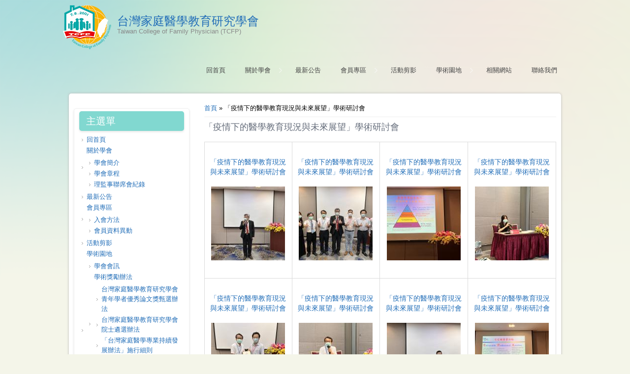

--- FILE ---
content_type: text/html; charset=utf-8
request_url: https://tcfp.org.tw/content/%E3%80%8C%E7%96%AB%E6%83%85%E4%B8%8B%E7%9A%84%E9%86%AB%E5%AD%B8%E6%95%99%E8%82%B2%E7%8F%BE%E6%B3%81%E8%88%87%E6%9C%AA%E4%BE%86%E5%B1%95%E6%9C%9B%E3%80%8D%E5%AD%B8%E8%A1%93%E7%A0%94%E8%A8%8E%E6%9C%83-0
body_size: 36242
content:
<!DOCTYPE html>
<head>
<meta charset="utf-8" />
<link rel="shortcut icon" href="https://tcfp.org.tw/sites/default/files/tcfp_logo_1.png" type="image/png" />
<meta name="viewport" content="width=device-width" />
<link rel="canonical" href="/content/%E3%80%8C%E7%96%AB%E6%83%85%E4%B8%8B%E7%9A%84%E9%86%AB%E5%AD%B8%E6%95%99%E8%82%B2%E7%8F%BE%E6%B3%81%E8%88%87%E6%9C%AA%E4%BE%86%E5%B1%95%E6%9C%9B%E3%80%8D%E5%AD%B8%E8%A1%93%E7%A0%94%E8%A8%8E%E6%9C%83-0" />
<meta name="Generator" content="Drupal 7 (http://drupal.org)" />
<link rel="shortlink" href="/node/317" />
<title>「疫情下的醫學教育現況與未來展望」學術研討會  | 台灣家庭醫學教育研究學會</title>
<style type="text/css" media="all">
@import url("https://tcfp.org.tw/modules/system/system.base.css?t7z1jz");
@import url("https://tcfp.org.tw/modules/system/system.menus.css?t7z1jz");
@import url("https://tcfp.org.tw/modules/system/system.messages.css?t7z1jz");
@import url("https://tcfp.org.tw/modules/system/system.theme.css?t7z1jz");
</style>
<style type="text/css" media="all">
@import url("https://tcfp.org.tw/modules/book/book.css?t7z1jz");
@import url("https://tcfp.org.tw/modules/comment/comment.css?t7z1jz");
@import url("https://tcfp.org.tw/sites/all/modules/date/date_api/date.css?t7z1jz");
@import url("https://tcfp.org.tw/sites/all/modules/date/date_popup/themes/datepicker.1.7.css?t7z1jz");
@import url("https://tcfp.org.tw/modules/field/theme/field.css?t7z1jz");
@import url("https://tcfp.org.tw/modules/node/node.css?t7z1jz");
@import url("https://tcfp.org.tw/modules/search/search.css?t7z1jz");
@import url("https://tcfp.org.tw/modules/user/user.css?t7z1jz");
@import url("https://tcfp.org.tw/sites/all/modules/views/css/views.css?t7z1jz");
@import url("https://tcfp.org.tw/sites/all/modules/back_to_top/css/back_to_top.css?t7z1jz");
@import url("https://tcfp.org.tw/sites/all/modules/ckeditor/css/ckeditor.css?t7z1jz");
</style>
<style type="text/css" media="all">
@import url("https://tcfp.org.tw/sites/all/modules/ctools/css/ctools.css?t7z1jz");
@import url("https://tcfp.org.tw/sites/all/modules/node_gallery/node_gallery.css?t7z1jz");
@import url("https://tcfp.org.tw/sites/all/modules/addtoany/addtoany.css?t7z1jz");
</style>
<style type="text/css" media="all">
@import url("https://tcfp.org.tw/sites/all/themes/micro_zymphonies_theme/css/font-awesome.css?t7z1jz");
@import url("https://tcfp.org.tw/sites/all/themes/micro_zymphonies_theme/css/style.css?t7z1jz");
@import url("https://tcfp.org.tw/sites/all/themes/micro_zymphonies_theme/css/media.css?t7z1jz");
</style>
<script type="text/javascript" src="https://tcfp.org.tw/sites/all/modules/jquery_update/replace/jquery/1.7/jquery.min.js?v=1.7.2"></script>
<script type="text/javascript" src="https://tcfp.org.tw/misc/jquery.once.js?v=1.2"></script>
<script type="text/javascript" src="https://tcfp.org.tw/misc/drupal.js?t7z1jz"></script>
<script type="text/javascript" src="https://tcfp.org.tw/sites/all/modules/jquery_update/replace/ui/ui/minified/jquery.ui.effect.min.js?v=1.10.2"></script>
<script type="text/javascript" src="https://tcfp.org.tw/sites/all/modules/back_to_top/js/back_to_top.js?t7z1jz"></script>
<script type="text/javascript" src="https://tcfp.org.tw/sites/default/files/languages/zh-hant_6-PiiK3NMZkxABkjiv354MTLf6ovvEXsCHHJHN9GDjk.js?t7z1jz"></script>
<script type="text/javascript" src="https://tcfp.org.tw/sites/all/modules/google_analytics/googleanalytics.js?t7z1jz"></script>
<script type="text/javascript">
<!--//--><![CDATA[//><!--
(function(i,s,o,g,r,a,m){i["GoogleAnalyticsObject"]=r;i[r]=i[r]||function(){(i[r].q=i[r].q||[]).push(arguments)},i[r].l=1*new Date();a=s.createElement(o),m=s.getElementsByTagName(o)[0];a.async=1;a.src=g;m.parentNode.insertBefore(a,m)})(window,document,"script","//www.google-analytics.com/analytics.js","ga");ga("create", "UA-106851887-1", {"cookieDomain":"auto"});ga("set", "anonymizeIp", true);ga("send", "pageview");
//--><!]]>
</script>
<script type="text/javascript">
<!--//--><![CDATA[//><!--
window.a2a_config=window.a2a_config||{};window.da2a={done:false,html_done:false,script_ready:false,script_load:function(){var a=document.createElement('script'),s=document.getElementsByTagName('script')[0];a.type='text/javascript';a.async=true;a.src='https://static.addtoany.com/menu/page.js';s.parentNode.insertBefore(a,s);da2a.script_load=function(){};},script_onready:function(){da2a.script_ready=true;if(da2a.html_done)da2a.init();},init:function(){for(var i=0,el,target,targets=da2a.targets,length=targets.length;i<length;i++){el=document.getElementById('da2a_'+(i+1));target=targets[i];a2a_config.linkname=target.title;a2a_config.linkurl=target.url;if(el){a2a.init('page',{target:el});el.id='';}da2a.done=true;}da2a.targets=[];}};(function ($){Drupal.behaviors.addToAny = {attach: function (context, settings) {if (context !== document && window.da2a) {if(da2a.script_ready)a2a.init_all('page');da2a.script_load();}}}})(jQuery);a2a_config.callbacks=a2a_config.callbacks||[];a2a_config.callbacks.push({ready:da2a.script_onready});a2a_config.templates=a2a_config.templates||{};
//--><!]]>
</script>
<script type="text/javascript" src="https://tcfp.org.tw/sites/all/themes/micro_zymphonies_theme/js/custom.js?t7z1jz"></script>
<script type="text/javascript">
<!--//--><![CDATA[//><!--
jQuery.extend(Drupal.settings, {"basePath":"\/","pathPrefix":"","ajaxPageState":{"theme":"micro_zymphonies_theme","theme_token":"N_nZ-uluklqfna_EVqXDfQxYgDvvBW9PIgCnotzgjOs","js":{"0":1,"sites\/all\/modules\/jquery_update\/replace\/jquery\/1.7\/jquery.min.js":1,"misc\/jquery.once.js":1,"misc\/drupal.js":1,"sites\/all\/modules\/jquery_update\/replace\/ui\/ui\/minified\/jquery.ui.effect.min.js":1,"sites\/all\/modules\/back_to_top\/js\/back_to_top.js":1,"public:\/\/languages\/zh-hant_6-PiiK3NMZkxABkjiv354MTLf6ovvEXsCHHJHN9GDjk.js":1,"sites\/all\/modules\/google_analytics\/googleanalytics.js":1,"1":1,"2":1,"sites\/all\/themes\/micro_zymphonies_theme\/js\/custom.js":1},"css":{"modules\/system\/system.base.css":1,"modules\/system\/system.menus.css":1,"modules\/system\/system.messages.css":1,"modules\/system\/system.theme.css":1,"modules\/book\/book.css":1,"modules\/comment\/comment.css":1,"sites\/all\/modules\/date\/date_api\/date.css":1,"sites\/all\/modules\/date\/date_popup\/themes\/datepicker.1.7.css":1,"modules\/field\/theme\/field.css":1,"modules\/node\/node.css":1,"modules\/search\/search.css":1,"modules\/user\/user.css":1,"sites\/all\/modules\/views\/css\/views.css":1,"sites\/all\/modules\/back_to_top\/css\/back_to_top.css":1,"sites\/all\/modules\/ckeditor\/css\/ckeditor.css":1,"sites\/all\/modules\/ctools\/css\/ctools.css":1,"sites\/all\/modules\/node_gallery\/node_gallery.css":1,"sites\/all\/modules\/addtoany\/addtoany.css":1,"sites\/all\/themes\/micro_zymphonies_theme\/css\/font-awesome.css":1,"sites\/all\/themes\/micro_zymphonies_theme\/css\/style.css":1,"sites\/all\/themes\/micro_zymphonies_theme\/css\/media.css":1}},"jcarousel":{"ajaxPath":"\/jcarousel\/ajax\/views"},"back_to_top":{"back_to_top_button_trigger":"100","back_to_top_button_text":"Back to top","#attached":{"library":[["system","ui"]]}},"googleanalytics":{"trackOutbound":1,"trackMailto":1,"trackDownload":1,"trackDownloadExtensions":"7z|aac|arc|arj|asf|asx|avi|bin|csv|doc(x|m)?|dot(x|m)?|exe|flv|gif|gz|gzip|hqx|jar|jpe?g|js|mp(2|3|4|e?g)|mov(ie)?|msi|msp|pdf|phps|png|ppt(x|m)?|pot(x|m)?|pps(x|m)?|ppam|sld(x|m)?|thmx|qtm?|ra(m|r)?|sea|sit|tar|tgz|torrent|txt|wav|wma|wmv|wpd|xls(x|m|b)?|xlt(x|m)|xlam|xml|z|zip"}});
//--><!]]>
</script>
<!--[if lt IE 9]><script src="http://html5shiv.googlecode.com/svn/trunk/html5.js"></script><![endif]-->
</head>
<body class="html not-front not-logged-in one-sidebar sidebar-first page-node page-node- page-node-317 node-type-node-gallery-gallery">
    
<!-- header -->

<div id="header_wrapper">

  <header id="header" class="clearfix">
    <div class="top_left">
              <div id="logo"><a href="/" title="首頁"><img src="https://tcfp.org.tw/sites/default/files/tcfp_logo_0.png"/></a></div>
      
      <h1 id="site-title">
        <a href="/" title="首頁">台灣家庭醫學教育研究學會</a>
        <div id="site-description">Taiwan College of Family Physician (TCFP)</div>
      </h1>
    </div>

    <div class="top_right">

      <nav id="main-menu"  role="navigation">
        <a class="nav-toggle" href="#">MENU</a>
        <div class="menu-navigation-container">
          <ul class="menu"><li class="first leaf"><a href="/newslist">回首頁</a></li>
<li class="expanded"><a href="/">關於學會</a><ul class="menu"><li class="first leaf"><a href="/node/17">學會簡介</a></li>
<li class="leaf"><a href="/node/3" title="">學會章程</a></li>
<li class="last leaf"><a href="/node/92">理監事聯席會紀錄</a></li>
</ul></li>
<li class="leaf"><a href="/newslist" title="">最新公告</a></li>
<li class="expanded"><a href="/node/1">會員專區</a><ul class="menu"><li class="first leaf"><a href="/node/1">入會方法</a></li>
<li class="last leaf"><a href="/node/2">會員資料異動</a></li>
</ul></li>
<li class="leaf"><a href="/gallery-albums">活動剪影</a></li>
<li class="expanded"><a href="/newsletter_list">學術園地</a><ul class="menu"><li class="first leaf"><a href="/newsletter_list" title="">學會會訊</a></li>
<li class="expanded"><a href="/node/73" title="">學術獎勵辦法</a><ul class="menu"><li class="first leaf"><a href="/node/76">台灣家庭醫學教育研究學會 青年學者優秀論文獎甄選辦法</a></li>
<li class="leaf"><a href="/node/75">台灣家庭醫學教育研究學會院士遴選辦法</a></li>
<li class="leaf"><a href="/node/74">「台灣家庭醫學專業持續發展辦法」施行細則</a></li>
<li class="last leaf"><a href="/node/73">台灣家庭醫學研究雜誌投稿規則</a></li>
</ul></li>
<li class="last collapsed"><a href="/content/%E8%82%BA%E7%97%85%E7%B0%A1%E4%BB%8B">肺病專欄</a></li>
</ul></li>
<li class="leaf"><a href="/node/11">相關網站</a></li>
<li class="last leaf"><a href="/node/70">聯絡我們</a></li>
</ul>        </div>
        <div class="clear"></div>
      </nav>

    </div>

  </header>

</div>

<!-- End Header -->


<div id="page-wrap">

  
  <div id="container">
    <div class="container-wrap">
      <div class="content-sidebar-wrap">
        <div id="content">

                      <div id="breadcrumbs">
              <h2 class="element-invisible">您在這裡</h2><nav class="breadcrumb"><a href="/">首頁</a> » 「疫情下的醫學教育現況與未來展望」學術研討會 </nav>            </div>
          
          <section id="post-content" role="main">
                                                  <h1 class="page-title">「疫情下的醫學教育現況與未來展望」學術研討會 </h1>
                                                                        <div class="region region-content">
  <div id="block-system-main" class="block block-system">

      
  <div class="content">
                          <span property="dc:title" content="「疫情下的醫學教育現況與未來展望」學術研討會 " class="rdf-meta element-hidden"></span>  
      
    
  <div class="content node-node-gallery-gallery">
    <div class="view view-node-gallery-gallery-item-views view-id-node_gallery_gallery_item_views view-display-id-embed_1 view-dom-id-e452fad2123444f45430c1120cf6ece5">
        
  
  
      <div class="view-content">
      <table class="views-view-grid cols-4">
  
  <tbody>
          <tr class="row-1 row-first">
                  <td class="col-1 col-first">
              <article id="node-342" class="node node-node-gallery-item clearfix" about="/content/%E3%80%8C%E7%96%AB%E6%83%85%E4%B8%8B%E7%9A%84%E9%86%AB%E5%AD%B8%E6%95%99%E8%82%B2%E7%8F%BE%E6%B3%81%E8%88%87%E6%9C%AA%E4%BE%86%E5%B1%95%E6%9C%9B%E3%80%8D%E5%AD%B8%E8%A1%93%E7%A0%94%E8%A8%8E%E6%9C%83" typeof="sioc:Item foaf:Document">
          <header>
	                  <h2 class="title" ><a href="/content/%E3%80%8C%E7%96%AB%E6%83%85%E4%B8%8B%E7%9A%84%E9%86%AB%E5%AD%B8%E6%95%99%E8%82%B2%E7%8F%BE%E6%B3%81%E8%88%87%E6%9C%AA%E4%BE%86%E5%B1%95%E6%9C%9B%E3%80%8D%E5%AD%B8%E8%A1%93%E7%A0%94%E8%A8%8E%E6%9C%83">「疫情下的醫學教育現況與未來展望」學術研討會</a></h2>
            <span property="dc:title" content="「疫情下的醫學教育現況與未來展望」學術研討會" class="rdf-meta element-hidden"></span>  
      
          </header>
  
  <div class="content node-node-gallery-item">
    <div class="field field-name-node-gallery-media field-type-file field-label-hidden"><div class="field-items"><div class="field-item even"><div id="file-3673" class="file file-image file-image-jpeg">

        <h2 class="element-invisible"><a href="/file/3673">S__10051711.jpg</a></h2>
    
  
  <div class="content">
    <a href="/content/%E3%80%8C%E7%96%AB%E6%83%85%E4%B8%8B%E7%9A%84%E9%86%AB%E5%AD%B8%E6%95%99%E8%82%B2%E7%8F%BE%E6%B3%81%E8%88%87%E6%9C%AA%E4%BE%86%E5%B1%95%E6%9C%9B%E3%80%8D%E5%AD%B8%E8%A1%93%E7%A0%94%E8%A8%8E%E6%9C%83"><img typeof="foaf:Image" src="https://tcfp.org.tw/sites/default/files/styles/node_gallery_thumbnail/public/node_gallery/S__10051711.jpg?itok=lJWVfdtg" width="150" height="150" alt="" title="" /></a>  </div>

  
</div>
</div></div></div>  </div>

      <footer>
          </footer>
  
    </article> <!-- /.node -->
          </td>
                  <td class="col-2">
              <article id="node-343" class="node node-node-gallery-item clearfix" about="/content/%E3%80%8C%E7%96%AB%E6%83%85%E4%B8%8B%E7%9A%84%E9%86%AB%E5%AD%B8%E6%95%99%E8%82%B2%E7%8F%BE%E6%B3%81%E8%88%87%E6%9C%AA%E4%BE%86%E5%B1%95%E6%9C%9B%E3%80%8D%E5%AD%B8%E8%A1%93%E7%A0%94%E8%A8%8E%E6%9C%83-1" typeof="sioc:Item foaf:Document">
          <header>
	                  <h2 class="title" ><a href="/content/%E3%80%8C%E7%96%AB%E6%83%85%E4%B8%8B%E7%9A%84%E9%86%AB%E5%AD%B8%E6%95%99%E8%82%B2%E7%8F%BE%E6%B3%81%E8%88%87%E6%9C%AA%E4%BE%86%E5%B1%95%E6%9C%9B%E3%80%8D%E5%AD%B8%E8%A1%93%E7%A0%94%E8%A8%8E%E6%9C%83-1">「疫情下的醫學教育現況與未來展望」學術研討會</a></h2>
            <span property="dc:title" content="「疫情下的醫學教育現況與未來展望」學術研討會" class="rdf-meta element-hidden"></span>  
      
          </header>
  
  <div class="content node-node-gallery-item">
    <div class="field field-name-node-gallery-media field-type-file field-label-hidden"><div class="field-items"><div class="field-item even"><div id="file-3674" class="file file-image file-image-jpeg">

        <h2 class="element-invisible"><a href="/file/3674">S__10051715.jpg</a></h2>
    
  
  <div class="content">
    <a href="/content/%E3%80%8C%E7%96%AB%E6%83%85%E4%B8%8B%E7%9A%84%E9%86%AB%E5%AD%B8%E6%95%99%E8%82%B2%E7%8F%BE%E6%B3%81%E8%88%87%E6%9C%AA%E4%BE%86%E5%B1%95%E6%9C%9B%E3%80%8D%E5%AD%B8%E8%A1%93%E7%A0%94%E8%A8%8E%E6%9C%83-1"><img typeof="foaf:Image" src="https://tcfp.org.tw/sites/default/files/styles/node_gallery_thumbnail/public/node_gallery/S__10051715.jpg?itok=Jf_vKFg_" width="150" height="150" alt="" title="" /></a>  </div>

  
</div>
</div></div></div>  </div>

      <footer>
          </footer>
  
    </article> <!-- /.node -->
          </td>
                  <td class="col-3">
              <article id="node-344" class="node node-node-gallery-item clearfix" about="/content/%E3%80%8C%E7%96%AB%E6%83%85%E4%B8%8B%E7%9A%84%E9%86%AB%E5%AD%B8%E6%95%99%E8%82%B2%E7%8F%BE%E6%B3%81%E8%88%87%E6%9C%AA%E4%BE%86%E5%B1%95%E6%9C%9B%E3%80%8D%E5%AD%B8%E8%A1%93%E7%A0%94%E8%A8%8E%E6%9C%83-2" typeof="sioc:Item foaf:Document">
          <header>
	                  <h2 class="title" ><a href="/content/%E3%80%8C%E7%96%AB%E6%83%85%E4%B8%8B%E7%9A%84%E9%86%AB%E5%AD%B8%E6%95%99%E8%82%B2%E7%8F%BE%E6%B3%81%E8%88%87%E6%9C%AA%E4%BE%86%E5%B1%95%E6%9C%9B%E3%80%8D%E5%AD%B8%E8%A1%93%E7%A0%94%E8%A8%8E%E6%9C%83-2">「疫情下的醫學教育現況與未來展望」學術研討會</a></h2>
            <span property="dc:title" content="「疫情下的醫學教育現況與未來展望」學術研討會" class="rdf-meta element-hidden"></span>  
      
          </header>
  
  <div class="content node-node-gallery-item">
    <div class="field field-name-node-gallery-media field-type-file field-label-hidden"><div class="field-items"><div class="field-item even"><div id="file-3675" class="file file-image file-image-jpeg">

        <h2 class="element-invisible"><a href="/file/3675">S__10051721.jpg</a></h2>
    
  
  <div class="content">
    <a href="/content/%E3%80%8C%E7%96%AB%E6%83%85%E4%B8%8B%E7%9A%84%E9%86%AB%E5%AD%B8%E6%95%99%E8%82%B2%E7%8F%BE%E6%B3%81%E8%88%87%E6%9C%AA%E4%BE%86%E5%B1%95%E6%9C%9B%E3%80%8D%E5%AD%B8%E8%A1%93%E7%A0%94%E8%A8%8E%E6%9C%83-2"><img typeof="foaf:Image" src="https://tcfp.org.tw/sites/default/files/styles/node_gallery_thumbnail/public/node_gallery/S__10051721.jpg?itok=FAiaiKEM" width="150" height="150" alt="" title="" /></a>  </div>

  
</div>
</div></div></div>  </div>

      <footer>
          </footer>
  
    </article> <!-- /.node -->
          </td>
                  <td class="col-4 col-last">
              <article id="node-345" class="node node-node-gallery-item clearfix" about="/content/%E3%80%8C%E7%96%AB%E6%83%85%E4%B8%8B%E7%9A%84%E9%86%AB%E5%AD%B8%E6%95%99%E8%82%B2%E7%8F%BE%E6%B3%81%E8%88%87%E6%9C%AA%E4%BE%86%E5%B1%95%E6%9C%9B%E3%80%8D%E5%AD%B8%E8%A1%93%E7%A0%94%E8%A8%8E%E6%9C%83-3" typeof="sioc:Item foaf:Document">
          <header>
	                  <h2 class="title" ><a href="/content/%E3%80%8C%E7%96%AB%E6%83%85%E4%B8%8B%E7%9A%84%E9%86%AB%E5%AD%B8%E6%95%99%E8%82%B2%E7%8F%BE%E6%B3%81%E8%88%87%E6%9C%AA%E4%BE%86%E5%B1%95%E6%9C%9B%E3%80%8D%E5%AD%B8%E8%A1%93%E7%A0%94%E8%A8%8E%E6%9C%83-3">「疫情下的醫學教育現況與未來展望」學術研討會</a></h2>
            <span property="dc:title" content="「疫情下的醫學教育現況與未來展望」學術研討會" class="rdf-meta element-hidden"></span>  
      
          </header>
  
  <div class="content node-node-gallery-item">
    <div class="field field-name-node-gallery-media field-type-file field-label-hidden"><div class="field-items"><div class="field-item even"><div id="file-3676" class="file file-image file-image-jpeg">

        <h2 class="element-invisible"><a href="/file/3676">S__10051727.jpg</a></h2>
    
  
  <div class="content">
    <a href="/content/%E3%80%8C%E7%96%AB%E6%83%85%E4%B8%8B%E7%9A%84%E9%86%AB%E5%AD%B8%E6%95%99%E8%82%B2%E7%8F%BE%E6%B3%81%E8%88%87%E6%9C%AA%E4%BE%86%E5%B1%95%E6%9C%9B%E3%80%8D%E5%AD%B8%E8%A1%93%E7%A0%94%E8%A8%8E%E6%9C%83-3"><img typeof="foaf:Image" src="https://tcfp.org.tw/sites/default/files/styles/node_gallery_thumbnail/public/node_gallery/S__10051727.jpg?itok=7iob2L4Y" width="150" height="150" alt="" title="" /></a>  </div>

  
</div>
</div></div></div>  </div>

      <footer>
          </footer>
  
    </article> <!-- /.node -->
          </td>
              </tr>
          <tr class="row-2">
                  <td class="col-1 col-first">
              <article id="node-346" class="node node-node-gallery-item clearfix" about="/content/%E3%80%8C%E7%96%AB%E6%83%85%E4%B8%8B%E7%9A%84%E9%86%AB%E5%AD%B8%E6%95%99%E8%82%B2%E7%8F%BE%E6%B3%81%E8%88%87%E6%9C%AA%E4%BE%86%E5%B1%95%E6%9C%9B%E3%80%8D%E5%AD%B8%E8%A1%93%E7%A0%94%E8%A8%8E%E6%9C%83-4" typeof="sioc:Item foaf:Document">
          <header>
	                  <h2 class="title" ><a href="/content/%E3%80%8C%E7%96%AB%E6%83%85%E4%B8%8B%E7%9A%84%E9%86%AB%E5%AD%B8%E6%95%99%E8%82%B2%E7%8F%BE%E6%B3%81%E8%88%87%E6%9C%AA%E4%BE%86%E5%B1%95%E6%9C%9B%E3%80%8D%E5%AD%B8%E8%A1%93%E7%A0%94%E8%A8%8E%E6%9C%83-4">「疫情下的醫學教育現況與未來展望」學術研討會</a></h2>
            <span property="dc:title" content="「疫情下的醫學教育現況與未來展望」學術研討會" class="rdf-meta element-hidden"></span>  
      
          </header>
  
  <div class="content node-node-gallery-item">
    <div class="field field-name-node-gallery-media field-type-file field-label-hidden"><div class="field-items"><div class="field-item even"><div id="file-3677" class="file file-image file-image-jpeg">

        <h2 class="element-invisible"><a href="/file/3677">S__10051729.jpg</a></h2>
    
  
  <div class="content">
    <a href="/content/%E3%80%8C%E7%96%AB%E6%83%85%E4%B8%8B%E7%9A%84%E9%86%AB%E5%AD%B8%E6%95%99%E8%82%B2%E7%8F%BE%E6%B3%81%E8%88%87%E6%9C%AA%E4%BE%86%E5%B1%95%E6%9C%9B%E3%80%8D%E5%AD%B8%E8%A1%93%E7%A0%94%E8%A8%8E%E6%9C%83-4"><img typeof="foaf:Image" src="https://tcfp.org.tw/sites/default/files/styles/node_gallery_thumbnail/public/node_gallery/S__10051729.jpg?itok=NybphFxw" width="150" height="150" alt="" title="" /></a>  </div>

  
</div>
</div></div></div>  </div>

      <footer>
          </footer>
  
    </article> <!-- /.node -->
          </td>
                  <td class="col-2">
              <article id="node-347" class="node node-node-gallery-item clearfix" about="/content/%E3%80%8C%E7%96%AB%E6%83%85%E4%B8%8B%E7%9A%84%E9%86%AB%E5%AD%B8%E6%95%99%E8%82%B2%E7%8F%BE%E6%B3%81%E8%88%87%E6%9C%AA%E4%BE%86%E5%B1%95%E6%9C%9B%E3%80%8D%E5%AD%B8%E8%A1%93%E7%A0%94%E8%A8%8E%E6%9C%83-5" typeof="sioc:Item foaf:Document">
          <header>
	                  <h2 class="title" ><a href="/content/%E3%80%8C%E7%96%AB%E6%83%85%E4%B8%8B%E7%9A%84%E9%86%AB%E5%AD%B8%E6%95%99%E8%82%B2%E7%8F%BE%E6%B3%81%E8%88%87%E6%9C%AA%E4%BE%86%E5%B1%95%E6%9C%9B%E3%80%8D%E5%AD%B8%E8%A1%93%E7%A0%94%E8%A8%8E%E6%9C%83-5">「疫情下的醫學教育現況與未來展望」學術研討會</a></h2>
            <span property="dc:title" content="「疫情下的醫學教育現況與未來展望」學術研討會" class="rdf-meta element-hidden"></span>  
      
          </header>
  
  <div class="content node-node-gallery-item">
    <div class="field field-name-node-gallery-media field-type-file field-label-hidden"><div class="field-items"><div class="field-item even"><div id="file-3678" class="file file-image file-image-jpeg">

        <h2 class="element-invisible"><a href="/file/3678">S__10051731.jpg</a></h2>
    
  
  <div class="content">
    <a href="/content/%E3%80%8C%E7%96%AB%E6%83%85%E4%B8%8B%E7%9A%84%E9%86%AB%E5%AD%B8%E6%95%99%E8%82%B2%E7%8F%BE%E6%B3%81%E8%88%87%E6%9C%AA%E4%BE%86%E5%B1%95%E6%9C%9B%E3%80%8D%E5%AD%B8%E8%A1%93%E7%A0%94%E8%A8%8E%E6%9C%83-5"><img typeof="foaf:Image" src="https://tcfp.org.tw/sites/default/files/styles/node_gallery_thumbnail/public/node_gallery/S__10051731.jpg?itok=KjjG_7P8" width="150" height="150" alt="" title="" /></a>  </div>

  
</div>
</div></div></div>  </div>

      <footer>
          </footer>
  
    </article> <!-- /.node -->
          </td>
                  <td class="col-3">
              <article id="node-348" class="node node-node-gallery-item clearfix" about="/content/%E3%80%8C%E7%96%AB%E6%83%85%E4%B8%8B%E7%9A%84%E9%86%AB%E5%AD%B8%E6%95%99%E8%82%B2%E7%8F%BE%E6%B3%81%E8%88%87%E6%9C%AA%E4%BE%86%E5%B1%95%E6%9C%9B%E3%80%8D%E5%AD%B8%E8%A1%93%E7%A0%94%E8%A8%8E%E6%9C%83-6" typeof="sioc:Item foaf:Document">
          <header>
	                  <h2 class="title" ><a href="/content/%E3%80%8C%E7%96%AB%E6%83%85%E4%B8%8B%E7%9A%84%E9%86%AB%E5%AD%B8%E6%95%99%E8%82%B2%E7%8F%BE%E6%B3%81%E8%88%87%E6%9C%AA%E4%BE%86%E5%B1%95%E6%9C%9B%E3%80%8D%E5%AD%B8%E8%A1%93%E7%A0%94%E8%A8%8E%E6%9C%83-6">「疫情下的醫學教育現況與未來展望」學術研討會</a></h2>
            <span property="dc:title" content="「疫情下的醫學教育現況與未來展望」學術研討會" class="rdf-meta element-hidden"></span>  
      
          </header>
  
  <div class="content node-node-gallery-item">
    <div class="field field-name-node-gallery-media field-type-file field-label-hidden"><div class="field-items"><div class="field-item even"><div id="file-3679" class="file file-image file-image-jpeg">

        <h2 class="element-invisible"><a href="/file/3679">S__10051741.jpg</a></h2>
    
  
  <div class="content">
    <a href="/content/%E3%80%8C%E7%96%AB%E6%83%85%E4%B8%8B%E7%9A%84%E9%86%AB%E5%AD%B8%E6%95%99%E8%82%B2%E7%8F%BE%E6%B3%81%E8%88%87%E6%9C%AA%E4%BE%86%E5%B1%95%E6%9C%9B%E3%80%8D%E5%AD%B8%E8%A1%93%E7%A0%94%E8%A8%8E%E6%9C%83-6"><img typeof="foaf:Image" src="https://tcfp.org.tw/sites/default/files/styles/node_gallery_thumbnail/public/node_gallery/S__10051741.jpg?itok=ZHIFnW5U" width="150" height="150" alt="" title="" /></a>  </div>

  
</div>
</div></div></div>  </div>

      <footer>
          </footer>
  
    </article> <!-- /.node -->
          </td>
                  <td class="col-4 col-last">
              <article id="node-349" class="node node-node-gallery-item clearfix" about="/content/%E3%80%8C%E7%96%AB%E6%83%85%E4%B8%8B%E7%9A%84%E9%86%AB%E5%AD%B8%E6%95%99%E8%82%B2%E7%8F%BE%E6%B3%81%E8%88%87%E6%9C%AA%E4%BE%86%E5%B1%95%E6%9C%9B%E3%80%8D%E5%AD%B8%E8%A1%93%E7%A0%94%E8%A8%8E%E6%9C%83-7" typeof="sioc:Item foaf:Document">
          <header>
	                  <h2 class="title" ><a href="/content/%E3%80%8C%E7%96%AB%E6%83%85%E4%B8%8B%E7%9A%84%E9%86%AB%E5%AD%B8%E6%95%99%E8%82%B2%E7%8F%BE%E6%B3%81%E8%88%87%E6%9C%AA%E4%BE%86%E5%B1%95%E6%9C%9B%E3%80%8D%E5%AD%B8%E8%A1%93%E7%A0%94%E8%A8%8E%E6%9C%83-7">「疫情下的醫學教育現況與未來展望」學術研討會</a></h2>
            <span property="dc:title" content="「疫情下的醫學教育現況與未來展望」學術研討會" class="rdf-meta element-hidden"></span>  
      
          </header>
  
  <div class="content node-node-gallery-item">
    <div class="field field-name-node-gallery-media field-type-file field-label-hidden"><div class="field-items"><div class="field-item even"><div id="file-3680" class="file file-image file-image-jpeg">

        <h2 class="element-invisible"><a href="/file/3680">S__10051744.jpg</a></h2>
    
  
  <div class="content">
    <a href="/content/%E3%80%8C%E7%96%AB%E6%83%85%E4%B8%8B%E7%9A%84%E9%86%AB%E5%AD%B8%E6%95%99%E8%82%B2%E7%8F%BE%E6%B3%81%E8%88%87%E6%9C%AA%E4%BE%86%E5%B1%95%E6%9C%9B%E3%80%8D%E5%AD%B8%E8%A1%93%E7%A0%94%E8%A8%8E%E6%9C%83-7"><img typeof="foaf:Image" src="https://tcfp.org.tw/sites/default/files/styles/node_gallery_thumbnail/public/node_gallery/S__10051744.jpg?itok=JKc4_bAM" width="150" height="150" alt="" title="" /></a>  </div>

  
</div>
</div></div></div>  </div>

      <footer>
          </footer>
  
    </article> <!-- /.node -->
          </td>
              </tr>
          <tr class="row-3 row-last">
                  <td class="col-1 col-first">
              <article id="node-350" class="node node-node-gallery-item clearfix" about="/content/%E3%80%8C%E7%96%AB%E6%83%85%E4%B8%8B%E7%9A%84%E9%86%AB%E5%AD%B8%E6%95%99%E8%82%B2%E7%8F%BE%E6%B3%81%E8%88%87%E6%9C%AA%E4%BE%86%E5%B1%95%E6%9C%9B%E3%80%8D%E5%AD%B8%E8%A1%93%E7%A0%94%E8%A8%8E%E6%9C%83-9" typeof="sioc:Item foaf:Document">
          <header>
	                  <h2 class="title" ><a href="/content/%E3%80%8C%E7%96%AB%E6%83%85%E4%B8%8B%E7%9A%84%E9%86%AB%E5%AD%B8%E6%95%99%E8%82%B2%E7%8F%BE%E6%B3%81%E8%88%87%E6%9C%AA%E4%BE%86%E5%B1%95%E6%9C%9B%E3%80%8D%E5%AD%B8%E8%A1%93%E7%A0%94%E8%A8%8E%E6%9C%83-9">「疫情下的醫學教育現況與未來展望」學術研討會</a></h2>
            <span property="dc:title" content="「疫情下的醫學教育現況與未來展望」學術研討會" class="rdf-meta element-hidden"></span>  
      
          </header>
  
  <div class="content node-node-gallery-item">
    <div class="field field-name-node-gallery-media field-type-file field-label-hidden"><div class="field-items"><div class="field-item even"><div id="file-3681" class="file file-image file-image-jpeg">

        <h2 class="element-invisible"><a href="/file/3681">R0000721.JPG</a></h2>
    
  
  <div class="content">
    <a href="/content/%E3%80%8C%E7%96%AB%E6%83%85%E4%B8%8B%E7%9A%84%E9%86%AB%E5%AD%B8%E6%95%99%E8%82%B2%E7%8F%BE%E6%B3%81%E8%88%87%E6%9C%AA%E4%BE%86%E5%B1%95%E6%9C%9B%E3%80%8D%E5%AD%B8%E8%A1%93%E7%A0%94%E8%A8%8E%E6%9C%83-9"><img typeof="foaf:Image" src="https://tcfp.org.tw/sites/default/files/styles/node_gallery_thumbnail/public/node_gallery/R0000721.JPG?itok=ta6Mxltb" width="150" height="150" alt="" title="" /></a>  </div>

  
</div>
</div></div></div>  </div>

      <footer>
          </footer>
  
    </article> <!-- /.node -->
          </td>
                  <td class="col-2">
              <article id="node-351" class="node node-node-gallery-item clearfix" about="/content/%E3%80%8C%E7%96%AB%E6%83%85%E4%B8%8B%E7%9A%84%E9%86%AB%E5%AD%B8%E6%95%99%E8%82%B2%E7%8F%BE%E6%B3%81%E8%88%87%E6%9C%AA%E4%BE%86%E5%B1%95%E6%9C%9B%E3%80%8D%E5%AD%B8%E8%A1%93%E7%A0%94%E8%A8%8E%E6%9C%83-8" typeof="sioc:Item foaf:Document">
          <header>
	                  <h2 class="title" ><a href="/content/%E3%80%8C%E7%96%AB%E6%83%85%E4%B8%8B%E7%9A%84%E9%86%AB%E5%AD%B8%E6%95%99%E8%82%B2%E7%8F%BE%E6%B3%81%E8%88%87%E6%9C%AA%E4%BE%86%E5%B1%95%E6%9C%9B%E3%80%8D%E5%AD%B8%E8%A1%93%E7%A0%94%E8%A8%8E%E6%9C%83-8">「疫情下的醫學教育現況與未來展望」學術研討會</a></h2>
            <span property="dc:title" content="「疫情下的醫學教育現況與未來展望」學術研討會" class="rdf-meta element-hidden"></span>  
      
          </header>
  
  <div class="content node-node-gallery-item">
    <div class="field field-name-node-gallery-media field-type-file field-label-hidden"><div class="field-items"><div class="field-item even"><div id="file-3682" class="file file-image file-image-jpeg">

        <h2 class="element-invisible"><a href="/file/3682">R0000732.JPG</a></h2>
    
  
  <div class="content">
    <a href="/content/%E3%80%8C%E7%96%AB%E6%83%85%E4%B8%8B%E7%9A%84%E9%86%AB%E5%AD%B8%E6%95%99%E8%82%B2%E7%8F%BE%E6%B3%81%E8%88%87%E6%9C%AA%E4%BE%86%E5%B1%95%E6%9C%9B%E3%80%8D%E5%AD%B8%E8%A1%93%E7%A0%94%E8%A8%8E%E6%9C%83-8"><img typeof="foaf:Image" src="https://tcfp.org.tw/sites/default/files/styles/node_gallery_thumbnail/public/node_gallery/R0000732.JPG?itok=b35FEi8F" width="150" height="150" alt="" title="" /></a>  </div>

  
</div>
</div></div></div>  </div>

      <footer>
          </footer>
  
    </article> <!-- /.node -->
          </td>
                  <td class="col-3">
              <article id="node-352" class="node node-node-gallery-item clearfix" about="/content/%E3%80%8C%E7%96%AB%E6%83%85%E4%B8%8B%E7%9A%84%E9%86%AB%E5%AD%B8%E6%95%99%E8%82%B2%E7%8F%BE%E6%B3%81%E8%88%87%E6%9C%AA%E4%BE%86%E5%B1%95%E6%9C%9B%E3%80%8D%E5%AD%B8%E8%A1%93%E7%A0%94%E8%A8%8E%E6%9C%83-10" typeof="sioc:Item foaf:Document">
          <header>
	                  <h2 class="title" ><a href="/content/%E3%80%8C%E7%96%AB%E6%83%85%E4%B8%8B%E7%9A%84%E9%86%AB%E5%AD%B8%E6%95%99%E8%82%B2%E7%8F%BE%E6%B3%81%E8%88%87%E6%9C%AA%E4%BE%86%E5%B1%95%E6%9C%9B%E3%80%8D%E5%AD%B8%E8%A1%93%E7%A0%94%E8%A8%8E%E6%9C%83-10">「疫情下的醫學教育現況與未來展望」學術研討會</a></h2>
            <span property="dc:title" content="「疫情下的醫學教育現況與未來展望」學術研討會" class="rdf-meta element-hidden"></span>  
      
          </header>
  
  <div class="content node-node-gallery-item">
    <div class="field field-name-node-gallery-media field-type-file field-label-hidden"><div class="field-items"><div class="field-item even"><div id="file-3683" class="file file-image file-image-jpeg">

        <h2 class="element-invisible"><a href="/file/3683">R0000740.JPG</a></h2>
    
  
  <div class="content">
    <a href="/content/%E3%80%8C%E7%96%AB%E6%83%85%E4%B8%8B%E7%9A%84%E9%86%AB%E5%AD%B8%E6%95%99%E8%82%B2%E7%8F%BE%E6%B3%81%E8%88%87%E6%9C%AA%E4%BE%86%E5%B1%95%E6%9C%9B%E3%80%8D%E5%AD%B8%E8%A1%93%E7%A0%94%E8%A8%8E%E6%9C%83-10"><img typeof="foaf:Image" src="https://tcfp.org.tw/sites/default/files/styles/node_gallery_thumbnail/public/node_gallery/R0000740.JPG?itok=qq_EI43a" width="150" height="150" alt="" title="" /></a>  </div>

  
</div>
</div></div></div>  </div>

      <footer>
          </footer>
  
    </article> <!-- /.node -->
          </td>
                  <td class="col-4 col-last">
                      </td>
              </tr>
      </tbody>
</table>
    </div>
  
  
  
  
  
  
</div>  </div>

      <footer>
          </footer>
  
    </div>
  
</div> <!-- /.block -->
<div id="block-addtoany-addtoany-button" class="block block-addtoany">

      
  <div class="content">
    <span class="a2a_kit a2a_kit_size_32 a2a_target addtoany_list" id="da2a_1">
      <a class="a2a_button_facebook"></a>
<a class="a2a_button_linkedin"></a>
<a class="a2a_button_twitter"></a>
<a class="a2a_button_line"></a>
<a class="a2a_button_wechat"></a>
      
      
    </span>
    <script type="text/javascript">
<!--//--><![CDATA[//><!--
if(window.da2a)da2a.script_load();
//--><!]]>
</script>  </div>
  
</div> <!-- /.block -->
</div>
 <!-- /.region -->
          </section>
        </div>
      
                  <aside id="sidebar-first" role="complementary"><div class="region region-sidebar-first">
  <div id="block-menu-block-1" class="block block-menu-block menu_block_box">

        <h2 >主選單</h2>
    
  <div class="content">
    <div class="menu-block-wrapper menu-block-1 menu-name-main-menu parent-mlid-0 menu-level-1">
  <ul class="menu"><li class="first leaf menu-mlid-219"><a href="/newslist">回首頁</a></li>
<li class="expanded menu-mlid-363"><a href="/">關於學會</a><ul class="menu"><li class="first leaf menu-mlid-364"><a href="/node/17">學會簡介</a></li>
<li class="leaf menu-mlid-350"><a href="/node/3" title="">學會章程</a></li>
<li class="last leaf menu-mlid-449"><a href="/node/92">理監事聯席會紀錄</a></li>
</ul></li>
<li class="leaf menu-mlid-329"><a href="/newslist" title="">最新公告</a></li>
<li class="expanded menu-mlid-330"><a href="/node/1">會員專區</a><ul class="menu"><li class="first leaf menu-mlid-331"><a href="/node/1">入會方法</a></li>
<li class="last leaf menu-mlid-332"><a href="/node/2">會員資料異動</a></li>
</ul></li>
<li class="leaf menu-mlid-1437"><a href="/gallery-albums">活動剪影</a></li>
<li class="expanded menu-mlid-351"><a href="/newsletter_list">學術園地</a><ul class="menu"><li class="first leaf menu-mlid-422"><a href="/newsletter_list" title="">學會會訊</a></li>
<li class="expanded menu-mlid-424"><a href="/node/73" title="">學術獎勵辦法</a><ul class="menu"><li class="first leaf menu-mlid-427"><a href="/node/76">台灣家庭醫學教育研究學會 青年學者優秀論文獎甄選辦法</a></li>
<li class="leaf menu-mlid-426"><a href="/node/75">台灣家庭醫學教育研究學會院士遴選辦法</a></li>
<li class="leaf menu-mlid-425"><a href="/node/74">「台灣家庭醫學專業持續發展辦法」施行細則</a></li>
<li class="last leaf menu-mlid-423"><a href="/node/73">台灣家庭醫學研究雜誌投稿規則</a></li>
</ul></li>
<li class="last expanded menu-mlid-1519"><a href="/content/%E8%82%BA%E7%97%85%E7%B0%A1%E4%BB%8B">肺病專欄</a><ul class="menu"><li class="first leaf menu-mlid-1521"><a href="/content/%E6%88%91%E8%A9%B2%E5%A6%82%E4%BD%95%E9%A0%90%E9%98%B2%E8%82%BA%E7%97%85%E4%B8%8A%E8%BA%AB">肺病危險因子</a></li>
<li class="last leaf menu-mlid-1520"><a href="/content/%E6%88%91%E8%A9%B2%E4%B8%8D%E8%A9%B2%E5%81%9A%E4%BD%8E%E5%8A%91%E9%87%8F%E6%96%B7%E5%B1%A4%E6%8E%83%E6%8F%8F">肺病篩檢相關</a></li>
</ul></li>
</ul></li>
<li class="leaf menu-mlid-354"><a href="/node/11">相關網站</a></li>
<li class="last leaf menu-mlid-387"><a href="/node/70">聯絡我們</a></li>
</ul></div>
  </div>
  
</div> <!-- /.block -->
</div>
 <!-- /.region -->
</aside>
              
        </div>

        
    </div>
  </div>
</div>



<!-- Footer -->

<div id="footer">

  
  <!-- Social Links -->
      <!-- End Social Links -->

  <div class="footer_credit">
      
    <div id="copyright" class="full-wrap clearfix">
      <p class="copyright">Copyright &copy; 2026, 台灣家庭醫學教育研究學會</p> 
     
    </div>
  </div>

</div>

<!-- End Footer -->
  <script type="text/javascript">
<!--//--><![CDATA[//><!--
da2a.targets=[
{title:"\u300c\u75ab\u60c5\u4e0b\u7684\u91ab\u5b78\u6559\u80b2\u73fe\u6cc1\u8207\u672a\u4f86\u5c55\u671b\u300d\u5b78\u8853\u7814\u8a0e\u6703 ",url:"https:\/\/tcfp.org.tw\/content\/%E3%80%8C%E7%96%AB%E6%83%85%E4%B8%8B%E7%9A%84%E9%86%AB%E5%AD%B8%E6%95%99%E8%82%B2%E7%8F%BE%E6%B3%81%E8%88%87%E6%9C%AA%E4%BE%86%E5%B1%95%E6%9C%9B%E3%80%8D%E5%AD%B8%E8%A1%93%E7%A0%94%E8%A8%8E%E6%9C%83-0"}];
da2a.html_done=true;if(da2a.script_ready&&!da2a.done)da2a.init();da2a.script_load();
//--><!]]>
</script>
</body>
</html>

--- FILE ---
content_type: text/css
request_url: https://tcfp.org.tw/sites/all/themes/micro_zymphonies_theme/css/media.css?t7z1jz
body_size: 2237
content:
@media screen and (max-width: 1152px) {

}

@media screen and (max-width: 960px) {
  
  body aside,
  body #content,
  #top-area .column,
  #footer-area .column{
    float: none !important;
    width: 100% !important;
    padding: 0 !important;
    margin: 0 !important;
    clear: both;
  }

  #footer,
  #page-wrap,
  #footer_wrapper{
    padding: 0 15px;
  }

  .top_left, 
  .top_right,
  .two-col-img .region{
    float: none;
    width: 100%;
    overflow: hidden;
    text-align: center;
  }

  #logo,
  #site-title{
    display: inline-block;
    text-align: center;
    float: none;
    vertical-align: top;
  }

  .top_right { margin-bottom: 0; }

  .field-name-field-images .field-item{
    width: 50%;
  }

  .footer_credit{ padding: 10px; }

  .slideshow-wrap{
    padding: 0;
  }

}

@media screen and (max-width: 640px) {

  #main-menu ul {
    display: none;
  }

  #main-menu li ul {
    position: static;
    border: 0;
  }

  #main-menu li ul ul {
    margin: 0 !important;
    border: 0;
  }

  #main-menu ul,
  #main-menu li {
    float: none;
    width: 100%;
  }

  #main-menu {
    border: 0;
    float: none;
  }

  #main-menu a {
    width: 100%;
    padding: 12px;
    color: #fff;
    background: #5197E5;
    border-radius: 0;
    margin: 0;
    text-align: center;
    border-bottom: 1px solid #6ABBDF;
  }

  #main-menu li:hover >a{
    color: #fff;
  }

  #main-menu li a.active{
    background: #5197E5;
  }

  #main-menu li li a {
    text-align: center;
    font-size: 14px;
    background: #6AA9EF;
    border-top: 1px solid #3F88DA;
    color: #fff;
    padding: 12px;
    border-bottom: 0;
  }

  #main-menu li:hover > ul,
  #main-menu li li:hover > ul,
  #main-menu li li li:hover > ul {
    display: none;
  }

  #main-menu li.expanded >a{
    background-image: none;
    padding-left: 0;
    padding-right: 0;
  }

  .drop-down-toggle {
    display: block;
  }

  #main-menu .nav-toggle {
    display: block;
    font-size: 15px;
    font-weight: normal;
    background: #18222B;
    color: white;
    margin: 0;
    letter-spacing: 1px;
    text-align: center;
    background: url(../images/mobile-menu.png) right 14px #18222B no-repeat;
    padding: 15px;
  }

  #main-menu ul.menu li {
    margin: 0;
    width: 100%;
  }

  .theme-default .nivo-caption{
    display: none !important;
  }

}

@media screen and (max-width: 440px) {

  .field-name-field-images .field-item{
    width: 100%;
  }

  .footer_credit p{
    width: 100%;
    text-align: center;
  }

}

--- FILE ---
content_type: text/plain
request_url: https://www.google-analytics.com/j/collect?v=1&_v=j102&aip=1&a=1745863039&t=pageview&_s=1&dl=https%3A%2F%2Ftcfp.org.tw%2Fcontent%2F%25E3%2580%258C%25E7%2596%25AB%25E6%2583%2585%25E4%25B8%258B%25E7%259A%2584%25E9%2586%25AB%25E5%25AD%25B8%25E6%2595%2599%25E8%2582%25B2%25E7%258F%25BE%25E6%25B3%2581%25E8%2588%2587%25E6%259C%25AA%25E4%25BE%2586%25E5%25B1%2595%25E6%259C%259B%25E3%2580%258D%25E5%25AD%25B8%25E8%25A1%2593%25E7%25A0%2594%25E8%25A8%258E%25E6%259C%2583-0&ul=en-us%40posix&dt=%E3%80%8C%E7%96%AB%E6%83%85%E4%B8%8B%E7%9A%84%E9%86%AB%E5%AD%B8%E6%95%99%E8%82%B2%E7%8F%BE%E6%B3%81%E8%88%87%E6%9C%AA%E4%BE%86%E5%B1%95%E6%9C%9B%E3%80%8D%E5%AD%B8%E8%A1%93%E7%A0%94%E8%A8%8E%E6%9C%83%20%7C%20%E5%8F%B0%E7%81%A3%E5%AE%B6%E5%BA%AD%E9%86%AB%E5%AD%B8%E6%95%99%E8%82%B2%E7%A0%94%E7%A9%B6%E5%AD%B8%E6%9C%83&sr=1280x720&vp=1280x720&_u=YEBAAEABAAAAACAAI~&jid=554230712&gjid=2034953568&cid=1176725284.1768640032&tid=UA-106851887-1&_gid=301394342.1768640032&_r=1&_slc=1&z=1629412129
body_size: -449
content:
2,cG-6K7K9FZPWS

--- FILE ---
content_type: text/javascript
request_url: https://tcfp.org.tw/sites/default/files/languages/zh-hant_6-PiiK3NMZkxABkjiv354MTLf6ovvEXsCHHJHN9GDjk.js?t7z1jz
body_size: 5022
content:
Drupal.locale = { 'pluralFormula': function ($n) { return Number(($n>1)); }, 'strings': {"":{"An AJAX HTTP error occurred.":"\u767c\u751f\u4e00\u500b AJAX HTTP \u932f\u8aa4\u3002","HTTP Result Code: !status":"HTTP \u7d50\u679c\u78bc\uff1a!status","An AJAX HTTP request terminated abnormally.":"\u6709\u500b\u4e0d\u6b63\u5e38\u7d50\u675f\u7684 AJAX HTTP \u8cc7\u6e90\u8acb\u6c42","Debugging information follows.":"\u9644\u4e0a\u5075\u932f\u8cc7\u8a0a\u3002","Path: !uri":"\u8def\u5f91\uff1a!uri","StatusText: !statusText":"\u72c0\u614b\u6587\u5b57\uff1a!statusText","ResponseText: !responseText":"\u56de\u61c9\u6587\u5b57\uff1a!responseText","ReadyState: !readyState":"ReadyState: !readyState","CustomMessage: !customMessage":"\u81ea\u8a02\u8a0a\u606f\uff1a!customMessage","Loading":"\u8f09\u5165\u4e2d","(active tab)":"(\u4f5c\u7528\u4e2d\u9801\u7c64)","Hide":"\u96b1\u85cf","Show":"\u986f\u793a","Re-order rows by numerical weight instead of dragging.":"\u900f\u904e\u6578\u5b57\u6b0a\u91cd\u65b9\u5f0f\u4f86\u9032\u884c\u91cd\u65b0\u6392\u5e8f\u3002","Show row weights":"\u986f\u793a\u5217\u6b04\u6b0a\u91cd","Hide row weights":"\u96b1\u85cf\u5217\u6b04\u6b0a\u91cd","Drag to re-order":"\u6293\u53d6\u9805\u76ee\u9032\u884c\u91cd\u65b0\u6392\u5217","Changes made in this table will not be saved until the form is submitted.":"\u5728\u9001\u51fa\u9019\u500b\u8868\u55ae\u4e4b\u524d\uff0c\u9019\u500b\u8868\u683c\u4e2d\u7684\u8b8a\u66f4\u4e0d\u6703\u88ab\u5132\u5b58\u3002","Next":"\u4e0b\u4e00\u9801","Status":"\u72c0\u614b","Cancel":"\u53d6\u6d88","Disabled":"\u505c\u7528","Enabled":"\u555f\u7528","Edit":"\u7de8\u8f2f","Size":"\u5927\u5c0f","Sunday":"\u661f\u671f\u65e5","Monday":"\u661f\u671f\u4e00","Tuesday":"\u661f\u671f\u4e8c","Wednesday":"\u661f\u671f\u4e09","Thursday":"\u661f\u671f\u56db","Friday":"\u661f\u671f\u4e94","Saturday":"\u661f\u671f\u516d","Add":"\u65b0\u589e","Filename":"\u6a94\u6848\u540d\u7a31","Upload":"\u4e0a\u8f09","Configure":"\u8a2d\u7f6e","All":"\u6240\u6709","Done":"\u5b8c\u6210","N\/A":"\u7121","Prev":"\u4e0a\u4e00\u9801","Mon":"\u9031\u4e00","Tue":"\u4e8c","Wed":"\u4e09","Thu":"\u56db","Fri":"\u9031\u4e94","Sat":"\u9031\u516d","Sun":"\u5468\u65e5","January":"\u4e00\u6708","February":"\u4e8c\u6708","March":"\u4e09\u6708","April":"\u56db\u6708","May":"5 \u6708","June":"\u516d\u6708","July":"\u4e03\u6708","August":"\u516b\u6708","September":"\u4e5d\u6708","October":"\u5341\u6708","November":"\u5341\u4e00\u6708","December":"\u5341\u4e8c\u6708","Select all rows in this table":"\u9078\u53d6\u8868\u683c\u4e2d\u7684\u6240\u6709\u5217","Deselect all rows in this table":"\u53d6\u6d88\u9078\u53d6\u8868\u683c\u4e2d\u7684\u6240\u6709\u5217","Today":"\u4eca\u5929","Jan":"1 \u6708","Feb":"2 \u6708","Mar":"3 \u6708","Apr":"4 \u6708","Jun":"6 \u6708","Jul":"7 \u6708","Aug":"8 \u6708","Sep":"9 \u6708","Oct":"10 \u6708","Nov":"11 \u6708","Dec":"12 \u6708","Su":"\u65e5","Mo":"\u4e00","Tu":"\u4e8c","We":"\u4e09","Th":"\u56db","Fr":"\u4e94","Sa":"\u516d","Not published":"\u672a\u767c\u8868","Please wait...":"\u8acb\u7a0d\u7b49...","mm\/dd\/yy":"yy\/mm\/dd","Only files with the following extensions are allowed: %files-allowed.":"\u50c5\u5141\u8a31\u4e0b\u5217\u526f\u6a94\u540d\uff1a%files-allowed\u3002","Not in book":"\u4e0d\u5b58\u5728\u624b\u518a\u4e2d","New book":"\u5efa\u7acb\u65b0\u624b\u518a","By @name on @date":"\u7531 @name \u65bc @date \u767c\u8868","By @name":"\u4f9d\u540d\u7a31","Not in menu":"\u4e0d\u5b58\u5728\u9078\u55ae\u4e2d","Alias: @alias":"\u5225\u540d\uff1a@alias","No alias":"\u6c92\u6709\u8def\u5f91\u5225\u540d","New revision":"\u5efa\u7acb\u4fee\u8a02\u7248\u672c","The changes to these blocks will not be saved until the \u003Cem\u003ESave blocks\u003C\/em\u003E button is clicked.":"\u9019\u4e9b\u5340\u584a\u7684\u8b8a\u66f4\u4e0d\u6703\u88ab\u5132\u5b58\u8d77\u4f86\uff0c\u9664\u975e\u60a8\u6309\u4e0b\u003Cem\u003E\u5132\u5b58\u5340\u584a\u003C\/em\u003E \u7684\u6309\u9215\u3002","No revision":"\u6c92\u6709\u4fee\u8a02\u7248\u672c","@number comments per page":"\u6bcf\u9801\u56de\u61c9\u6578\u91cf @number\u500b","Requires a title":"\u9700\u8981\u586b\u5beb\u6a19\u984c","Not restricted":"\u672a\u53d7\u9650\u5236","Not customizable":"\u7121\u6cd5\u81ea\u8a02","Restricted to certain pages":"\u53d7\u9650\u65bc\u7279\u5b9a\u9801\u9762","The block cannot be placed in this region.":"\u7121\u6cd5\u628a\u5340\u584a\u653e\u5230\u9019\u500b\u5340\u57df\u3002","Customize dashboard":"\u81ea\u8a02\u5100\u8868\u677f","Hide summary":"\u96b1\u85cf\u6458\u8981","Edit summary":"\u7de8\u8f2f\u6458\u8981","Don\u0027t display post information":"\u4e0d\u8981\u986f\u793a\u6587\u7ae0\u7684\u5f35\u8cbc\u8cc7\u8a0a","@title dialog":"@title \u5c0d\u8a71\u65b9\u584a","The selected file %filename cannot be uploaded. Only files with the following extensions are allowed: %extensions.":"\u9078\u64c7\u7684\u6a94\u6848%filename\u7121\u6cd5\u4e0a\u8f09\u3002\u53ea\u6709\u4ee5\u4e0b\u985e\u578b\u7684\u6a94\u6848\u88ab\u5141\u8a31\uff1a%extensions\u3002","Autocomplete popup":"\u81ea\u52d5\u5b8c\u6210\u5feb\u986f","Searching for matches...":"\u6b63\u5728\u67e5\u627e\u5339\u914d\u9805...","The response failed verification so will not be processed.":"\u9a57\u8b49\u5931\u6557\uff0c\u4e2d\u6b62\u7a0b\u5e8f\u3002"}} };